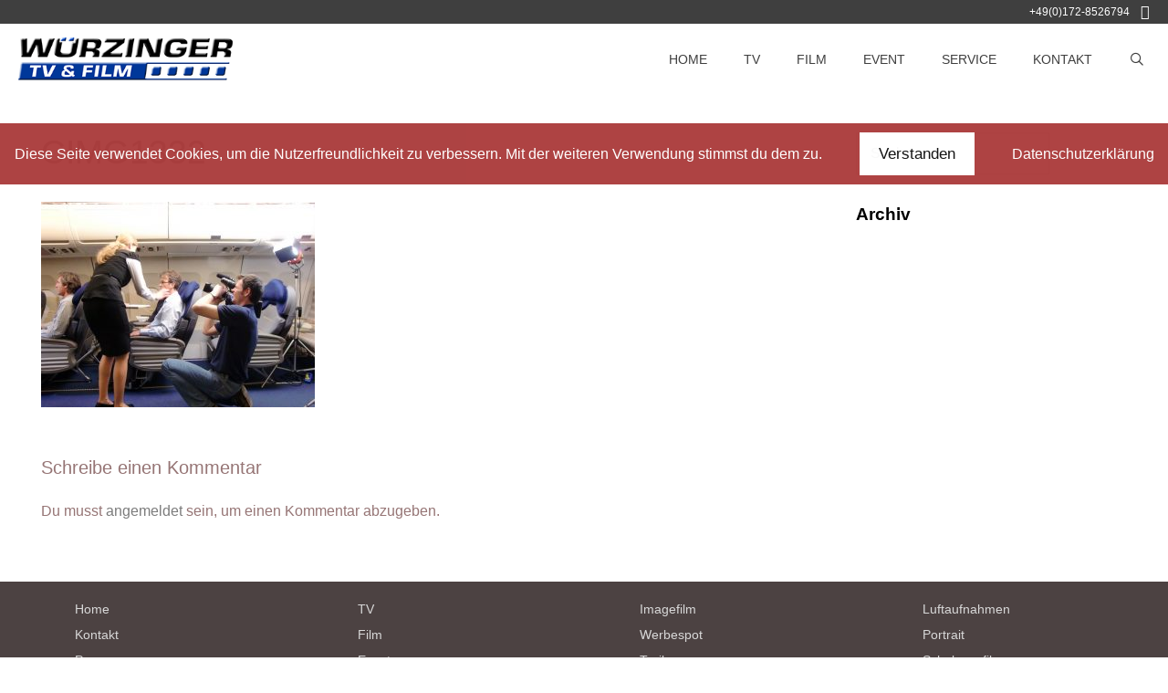

--- FILE ---
content_type: text/html; charset=UTF-8
request_url: https://www.wuerzinger-film.tv/cimg1332/
body_size: 10734
content:
<!DOCTYPE html>
<html dir="ltr" lang="de" prefix="og: https://ogp.me/ns#">
<head>
<meta charset="UTF-8">
<title>CIMG1332 | wuerzinger-film</title>
<!-- All in One SEO 4.8.0 - aioseo.com -->
<meta name="robots" content="max-image-preview:large" />
<meta name="author" content="tv90"/>
<link rel="canonical" href="https://www.wuerzinger-film.tv/cimg1332/" />
<meta name="generator" content="All in One SEO (AIOSEO) 4.8.0" />
<meta property="og:locale" content="de_DE" />
<meta property="og:site_name" content="wuerzinger-film | Film und TV Produktion &amp; Service" />
<meta property="og:type" content="article" />
<meta property="og:title" content="CIMG1332 | wuerzinger-film" />
<meta property="og:url" content="https://www.wuerzinger-film.tv/cimg1332/" />
<meta property="article:published_time" content="2019-01-02T17:23:58+00:00" />
<meta property="article:modified_time" content="2019-01-02T17:23:58+00:00" />
<meta name="twitter:card" content="summary" />
<meta name="twitter:title" content="CIMG1332 | wuerzinger-film" />
<script type="application/ld+json" class="aioseo-schema">
{"@context":"https:\/\/schema.org","@graph":[{"@type":"BreadcrumbList","@id":"https:\/\/www.wuerzinger-film.tv\/cimg1332\/#breadcrumblist","itemListElement":[{"@type":"ListItem","@id":"https:\/\/www.wuerzinger-film.tv\/#listItem","position":1,"name":"Zu Hause","item":"https:\/\/www.wuerzinger-film.tv\/","nextItem":{"@type":"ListItem","@id":"https:\/\/www.wuerzinger-film.tv\/cimg1332\/#listItem","name":"CIMG1332"}},{"@type":"ListItem","@id":"https:\/\/www.wuerzinger-film.tv\/cimg1332\/#listItem","position":2,"name":"CIMG1332","previousItem":{"@type":"ListItem","@id":"https:\/\/www.wuerzinger-film.tv\/#listItem","name":"Zu Hause"}}]},{"@type":"ItemPage","@id":"https:\/\/www.wuerzinger-film.tv\/cimg1332\/#itempage","url":"https:\/\/www.wuerzinger-film.tv\/cimg1332\/","name":"CIMG1332 | wuerzinger-film","inLanguage":"de-DE","isPartOf":{"@id":"https:\/\/www.wuerzinger-film.tv\/#website"},"breadcrumb":{"@id":"https:\/\/www.wuerzinger-film.tv\/cimg1332\/#breadcrumblist"},"author":{"@id":"https:\/\/www.wuerzinger-film.tv\/author\/tv90\/#author"},"creator":{"@id":"https:\/\/www.wuerzinger-film.tv\/author\/tv90\/#author"},"datePublished":"2019-01-02T18:23:58+01:00","dateModified":"2019-01-02T18:23:58+01:00"},{"@type":"Organization","@id":"https:\/\/www.wuerzinger-film.tv\/#organization","name":"wuerzinger-film","description":"Film und TV Produktion & Service","url":"https:\/\/www.wuerzinger-film.tv\/"},{"@type":"Person","@id":"https:\/\/www.wuerzinger-film.tv\/author\/tv90\/#author","url":"https:\/\/www.wuerzinger-film.tv\/author\/tv90\/","name":"tv90","image":{"@type":"ImageObject","@id":"https:\/\/www.wuerzinger-film.tv\/cimg1332\/#authorImage","url":"https:\/\/secure.gravatar.com\/avatar\/78d4d47217ab30fb5ad7e5c5309494fd?s=96&d=mm&r=g","width":96,"height":96,"caption":"tv90"}},{"@type":"WebSite","@id":"https:\/\/www.wuerzinger-film.tv\/#website","url":"https:\/\/www.wuerzinger-film.tv\/","name":"wuerzinger-film","description":"Film und TV Produktion & Service","inLanguage":"de-DE","publisher":{"@id":"https:\/\/www.wuerzinger-film.tv\/#organization"}}]}
</script>
<!-- All in One SEO -->
<meta name="viewport" content="width=device-width, initial-scale=1"><link rel="alternate" type="application/rss+xml" title="wuerzinger-film &raquo; Feed" href="https://www.wuerzinger-film.tv/feed/" />
<link rel="alternate" type="application/rss+xml" title="wuerzinger-film &raquo; Kommentar-Feed" href="https://www.wuerzinger-film.tv/comments/feed/" />
<link rel="alternate" type="application/rss+xml" title="wuerzinger-film &raquo; CIMG1332-Kommentar-Feed" href="https://www.wuerzinger-film.tv/feed/?attachment_id=378" />
<!-- <link rel='stylesheet' id='wp-block-library-css'  href='https://www.wuerzinger-film.tv/wp-includes/css/dist/block-library/style.min.css?ver=6.0.11' media='all' /> -->
<!-- <link rel='stylesheet' id='nk-awb-css'  href='https://www.wuerzinger-film.tv/wp-content/plugins/advanced-backgrounds/assets/awb/awb.min.css?ver=1.10.0' media='all' /> -->
<link rel="stylesheet" type="text/css" href="//www.wuerzinger-film.tv/wp-content/cache/wpfc-minified/dhdud8un/64vo2.css" media="all"/>
<style id='global-styles-inline-css'>
body{--wp--preset--color--black: #000000;--wp--preset--color--cyan-bluish-gray: #abb8c3;--wp--preset--color--white: #ffffff;--wp--preset--color--pale-pink: #f78da7;--wp--preset--color--vivid-red: #cf2e2e;--wp--preset--color--luminous-vivid-orange: #ff6900;--wp--preset--color--luminous-vivid-amber: #fcb900;--wp--preset--color--light-green-cyan: #7bdcb5;--wp--preset--color--vivid-green-cyan: #00d084;--wp--preset--color--pale-cyan-blue: #8ed1fc;--wp--preset--color--vivid-cyan-blue: #0693e3;--wp--preset--color--vivid-purple: #9b51e0;--wp--preset--color--contrast: var(--contrast);--wp--preset--color--contrast-2: var(--contrast-2);--wp--preset--color--contrast-3: var(--contrast-3);--wp--preset--color--base: var(--base);--wp--preset--color--base-2: var(--base-2);--wp--preset--color--base-3: var(--base-3);--wp--preset--color--accent: var(--accent);--wp--preset--gradient--vivid-cyan-blue-to-vivid-purple: linear-gradient(135deg,rgba(6,147,227,1) 0%,rgb(155,81,224) 100%);--wp--preset--gradient--light-green-cyan-to-vivid-green-cyan: linear-gradient(135deg,rgb(122,220,180) 0%,rgb(0,208,130) 100%);--wp--preset--gradient--luminous-vivid-amber-to-luminous-vivid-orange: linear-gradient(135deg,rgba(252,185,0,1) 0%,rgba(255,105,0,1) 100%);--wp--preset--gradient--luminous-vivid-orange-to-vivid-red: linear-gradient(135deg,rgba(255,105,0,1) 0%,rgb(207,46,46) 100%);--wp--preset--gradient--very-light-gray-to-cyan-bluish-gray: linear-gradient(135deg,rgb(238,238,238) 0%,rgb(169,184,195) 100%);--wp--preset--gradient--cool-to-warm-spectrum: linear-gradient(135deg,rgb(74,234,220) 0%,rgb(151,120,209) 20%,rgb(207,42,186) 40%,rgb(238,44,130) 60%,rgb(251,105,98) 80%,rgb(254,248,76) 100%);--wp--preset--gradient--blush-light-purple: linear-gradient(135deg,rgb(255,206,236) 0%,rgb(152,150,240) 100%);--wp--preset--gradient--blush-bordeaux: linear-gradient(135deg,rgb(254,205,165) 0%,rgb(254,45,45) 50%,rgb(107,0,62) 100%);--wp--preset--gradient--luminous-dusk: linear-gradient(135deg,rgb(255,203,112) 0%,rgb(199,81,192) 50%,rgb(65,88,208) 100%);--wp--preset--gradient--pale-ocean: linear-gradient(135deg,rgb(255,245,203) 0%,rgb(182,227,212) 50%,rgb(51,167,181) 100%);--wp--preset--gradient--electric-grass: linear-gradient(135deg,rgb(202,248,128) 0%,rgb(113,206,126) 100%);--wp--preset--gradient--midnight: linear-gradient(135deg,rgb(2,3,129) 0%,rgb(40,116,252) 100%);--wp--preset--duotone--dark-grayscale: url('#wp-duotone-dark-grayscale');--wp--preset--duotone--grayscale: url('#wp-duotone-grayscale');--wp--preset--duotone--purple-yellow: url('#wp-duotone-purple-yellow');--wp--preset--duotone--blue-red: url('#wp-duotone-blue-red');--wp--preset--duotone--midnight: url('#wp-duotone-midnight');--wp--preset--duotone--magenta-yellow: url('#wp-duotone-magenta-yellow');--wp--preset--duotone--purple-green: url('#wp-duotone-purple-green');--wp--preset--duotone--blue-orange: url('#wp-duotone-blue-orange');--wp--preset--font-size--small: 13px;--wp--preset--font-size--medium: 20px;--wp--preset--font-size--large: 36px;--wp--preset--font-size--x-large: 42px;}.has-black-color{color: var(--wp--preset--color--black) !important;}.has-cyan-bluish-gray-color{color: var(--wp--preset--color--cyan-bluish-gray) !important;}.has-white-color{color: var(--wp--preset--color--white) !important;}.has-pale-pink-color{color: var(--wp--preset--color--pale-pink) !important;}.has-vivid-red-color{color: var(--wp--preset--color--vivid-red) !important;}.has-luminous-vivid-orange-color{color: var(--wp--preset--color--luminous-vivid-orange) !important;}.has-luminous-vivid-amber-color{color: var(--wp--preset--color--luminous-vivid-amber) !important;}.has-light-green-cyan-color{color: var(--wp--preset--color--light-green-cyan) !important;}.has-vivid-green-cyan-color{color: var(--wp--preset--color--vivid-green-cyan) !important;}.has-pale-cyan-blue-color{color: var(--wp--preset--color--pale-cyan-blue) !important;}.has-vivid-cyan-blue-color{color: var(--wp--preset--color--vivid-cyan-blue) !important;}.has-vivid-purple-color{color: var(--wp--preset--color--vivid-purple) !important;}.has-black-background-color{background-color: var(--wp--preset--color--black) !important;}.has-cyan-bluish-gray-background-color{background-color: var(--wp--preset--color--cyan-bluish-gray) !important;}.has-white-background-color{background-color: var(--wp--preset--color--white) !important;}.has-pale-pink-background-color{background-color: var(--wp--preset--color--pale-pink) !important;}.has-vivid-red-background-color{background-color: var(--wp--preset--color--vivid-red) !important;}.has-luminous-vivid-orange-background-color{background-color: var(--wp--preset--color--luminous-vivid-orange) !important;}.has-luminous-vivid-amber-background-color{background-color: var(--wp--preset--color--luminous-vivid-amber) !important;}.has-light-green-cyan-background-color{background-color: var(--wp--preset--color--light-green-cyan) !important;}.has-vivid-green-cyan-background-color{background-color: var(--wp--preset--color--vivid-green-cyan) !important;}.has-pale-cyan-blue-background-color{background-color: var(--wp--preset--color--pale-cyan-blue) !important;}.has-vivid-cyan-blue-background-color{background-color: var(--wp--preset--color--vivid-cyan-blue) !important;}.has-vivid-purple-background-color{background-color: var(--wp--preset--color--vivid-purple) !important;}.has-black-border-color{border-color: var(--wp--preset--color--black) !important;}.has-cyan-bluish-gray-border-color{border-color: var(--wp--preset--color--cyan-bluish-gray) !important;}.has-white-border-color{border-color: var(--wp--preset--color--white) !important;}.has-pale-pink-border-color{border-color: var(--wp--preset--color--pale-pink) !important;}.has-vivid-red-border-color{border-color: var(--wp--preset--color--vivid-red) !important;}.has-luminous-vivid-orange-border-color{border-color: var(--wp--preset--color--luminous-vivid-orange) !important;}.has-luminous-vivid-amber-border-color{border-color: var(--wp--preset--color--luminous-vivid-amber) !important;}.has-light-green-cyan-border-color{border-color: var(--wp--preset--color--light-green-cyan) !important;}.has-vivid-green-cyan-border-color{border-color: var(--wp--preset--color--vivid-green-cyan) !important;}.has-pale-cyan-blue-border-color{border-color: var(--wp--preset--color--pale-cyan-blue) !important;}.has-vivid-cyan-blue-border-color{border-color: var(--wp--preset--color--vivid-cyan-blue) !important;}.has-vivid-purple-border-color{border-color: var(--wp--preset--color--vivid-purple) !important;}.has-vivid-cyan-blue-to-vivid-purple-gradient-background{background: var(--wp--preset--gradient--vivid-cyan-blue-to-vivid-purple) !important;}.has-light-green-cyan-to-vivid-green-cyan-gradient-background{background: var(--wp--preset--gradient--light-green-cyan-to-vivid-green-cyan) !important;}.has-luminous-vivid-amber-to-luminous-vivid-orange-gradient-background{background: var(--wp--preset--gradient--luminous-vivid-amber-to-luminous-vivid-orange) !important;}.has-luminous-vivid-orange-to-vivid-red-gradient-background{background: var(--wp--preset--gradient--luminous-vivid-orange-to-vivid-red) !important;}.has-very-light-gray-to-cyan-bluish-gray-gradient-background{background: var(--wp--preset--gradient--very-light-gray-to-cyan-bluish-gray) !important;}.has-cool-to-warm-spectrum-gradient-background{background: var(--wp--preset--gradient--cool-to-warm-spectrum) !important;}.has-blush-light-purple-gradient-background{background: var(--wp--preset--gradient--blush-light-purple) !important;}.has-blush-bordeaux-gradient-background{background: var(--wp--preset--gradient--blush-bordeaux) !important;}.has-luminous-dusk-gradient-background{background: var(--wp--preset--gradient--luminous-dusk) !important;}.has-pale-ocean-gradient-background{background: var(--wp--preset--gradient--pale-ocean) !important;}.has-electric-grass-gradient-background{background: var(--wp--preset--gradient--electric-grass) !important;}.has-midnight-gradient-background{background: var(--wp--preset--gradient--midnight) !important;}.has-small-font-size{font-size: var(--wp--preset--font-size--small) !important;}.has-medium-font-size{font-size: var(--wp--preset--font-size--medium) !important;}.has-large-font-size{font-size: var(--wp--preset--font-size--large) !important;}.has-x-large-font-size{font-size: var(--wp--preset--font-size--x-large) !important;}
</style>
<!-- <link rel='stylesheet' id='fhw_dsgvo_cookie_register_frontend_style-css'  href='https://www.wuerzinger-film.tv/wp-content/plugins/dsgvo-tools-cookie-hinweis-datenschutz/styles/frontend.css?ver=1765905993' media='all' /> -->
<!-- <link rel='stylesheet' id='sow-button-base-css'  href='https://www.wuerzinger-film.tv/wp-content/plugins/so-widgets-bundle/widgets/button/css/style.css?ver=1.66.0' media='all' /> -->
<!-- <link rel='stylesheet' id='sow-button-flat-9f3d62599375-css'  href='https://www.wuerzinger-film.tv/wp-content/uploads/siteorigin-widgets/sow-button-flat-9f3d62599375.css?ver=6.0.11' media='all' /> -->
<!-- <link rel='stylesheet' id='jquery-background-video-css'  href='https://www.wuerzinger-film.tv/wp-content/plugins/video-backgrounds-for-siteorigin-page-builder/assets/jquery.background-video.css?ver=6.0.11' media='all' /> -->
<!-- <link rel='stylesheet' id='so_video_background-css'  href='https://www.wuerzinger-film.tv/wp-content/plugins/video-backgrounds-for-siteorigin-page-builder/assets/so_video_background.css?ver=6.0.11' media='all' /> -->
<!-- <link rel='stylesheet' id='generatepress-style-css'  href='https://www.wuerzinger-film.tv/wp-content/themes/generatepress/style.css?ver=6.0.11' media='all' /> -->
<!-- <link rel='stylesheet' id='bootstrap-css'  href='https://www.wuerzinger-film.tv/wp-content/themes/teleseal/bootstrap.min.css?ver=6.0.11' media='all' /> -->
<!-- <link rel='stylesheet' id='teleseal-style-css'  href='https://www.wuerzinger-film.tv/wp-content/themes/teleseal/style.css?ver=1.0.0' media='all' /> -->
<!-- <link rel='stylesheet' id='generate-style-grid-css'  href='https://www.wuerzinger-film.tv/wp-content/themes/generatepress/assets/css/unsemantic-grid.min.css?ver=3.3.0' media='all' /> -->
<!-- <link rel='stylesheet' id='generate-style-css'  href='https://www.wuerzinger-film.tv/wp-content/themes/generatepress/assets/css/style.min.css?ver=3.3.0' media='all' /> -->
<link rel="stylesheet" type="text/css" href="//www.wuerzinger-film.tv/wp-content/cache/wpfc-minified/egk41ep1/aeqj0.css" media="all"/>
<style id='generate-style-inline-css'>
body{background-color:#ffffff;color:#3f3f3f;}a{color:#d8d8d8;}a:hover, a:focus, a:active{color:#000000;}body .grid-container{max-width:1270px;}.wp-block-group__inner-container{max-width:1270px;margin-left:auto;margin-right:auto;}.generate-back-to-top{font-size:20px;border-radius:3px;position:fixed;bottom:30px;right:30px;line-height:40px;width:40px;text-align:center;z-index:10;transition:opacity 300ms ease-in-out;opacity:0.1;transform:translateY(1000px);}.generate-back-to-top__show{opacity:1;transform:translateY(0);}.navigation-search{position:absolute;left:-99999px;pointer-events:none;visibility:hidden;z-index:20;width:100%;top:0;transition:opacity 100ms ease-in-out;opacity:0;}.navigation-search.nav-search-active{left:0;right:0;pointer-events:auto;visibility:visible;opacity:1;}.navigation-search input[type="search"]{outline:0;border:0;vertical-align:bottom;line-height:1;opacity:0.9;width:100%;z-index:20;border-radius:0;-webkit-appearance:none;height:60px;}.navigation-search input::-ms-clear{display:none;width:0;height:0;}.navigation-search input::-ms-reveal{display:none;width:0;height:0;}.navigation-search input::-webkit-search-decoration, .navigation-search input::-webkit-search-cancel-button, .navigation-search input::-webkit-search-results-button, .navigation-search input::-webkit-search-results-decoration{display:none;}.main-navigation li.search-item{z-index:21;}li.search-item.active{transition:opacity 100ms ease-in-out;}.nav-left-sidebar .main-navigation li.search-item.active,.nav-right-sidebar .main-navigation li.search-item.active{width:auto;display:inline-block;float:right;}.gen-sidebar-nav .navigation-search{top:auto;bottom:0;}:root{--contrast:#222222;--contrast-2:#575760;--contrast-3:#b2b2be;--base:#f0f0f0;--base-2:#f7f8f9;--base-3:#ffffff;--accent:#1e73be;}:root .has-contrast-color{color:var(--contrast);}:root .has-contrast-background-color{background-color:var(--contrast);}:root .has-contrast-2-color{color:var(--contrast-2);}:root .has-contrast-2-background-color{background-color:var(--contrast-2);}:root .has-contrast-3-color{color:var(--contrast-3);}:root .has-contrast-3-background-color{background-color:var(--contrast-3);}:root .has-base-color{color:var(--base);}:root .has-base-background-color{background-color:var(--base);}:root .has-base-2-color{color:var(--base-2);}:root .has-base-2-background-color{background-color:var(--base-2);}:root .has-base-3-color{color:var(--base-3);}:root .has-base-3-background-color{background-color:var(--base-3);}:root .has-accent-color{color:var(--accent);}:root .has-accent-background-color{background-color:var(--accent);}body, button, input, select, textarea{font-family:Helvetica;font-weight:300;font-size:16px;}body{line-height:1.7;}.entry-content > [class*="wp-block-"]:not(:last-child):not(.wp-block-heading){margin-bottom:1.5em;}.top-bar{font-weight:300;font-size:12px;}.main-title{font-size:72px;}.site-description{font-size:21px;}.main-navigation a, .menu-toggle{text-transform:uppercase;font-size:14px;}.main-navigation .main-nav ul ul li a{font-size:13px;}.widget-title{font-family:Helvetica;font-weight:600;font-size:19px;margin-bottom:40px;}.sidebar .widget, .footer-widgets .widget{font-size:14px;}button:not(.menu-toggle),html input[type="button"],input[type="reset"],input[type="submit"],.button,.wp-block-button .wp-block-button__link{font-size:17px;}h1{font-weight:300;font-size:37px;}h2{font-weight:300;font-size:30px;}h3{font-size:20px;}h4{font-size:inherit;}h5{font-size:inherit;}.site-info{font-size:16px;}@media (max-width:768px){.main-title{font-size:30px;}h1{font-size:30px;}h2{font-size:25px;}}.top-bar{background-color:#3f3f3f;color:#ffffff;}.top-bar a{color:#ffffff;}.top-bar a:hover{color:#303030;}.site-header{background-color:#ffffff;color:#3a3a3a;}.site-header a{color:#3a3a3a;}.main-title a,.main-title a:hover{color:#222222;}.site-description{color:#757575;}.mobile-menu-control-wrapper .menu-toggle,.mobile-menu-control-wrapper .menu-toggle:hover,.mobile-menu-control-wrapper .menu-toggle:focus,.has-inline-mobile-toggle #site-navigation.toggled{background-color:rgba(0, 0, 0, 0.02);}.main-navigation,.main-navigation ul ul{background-color:#ffffff;}.main-navigation .main-nav ul li a, .main-navigation .menu-toggle, .main-navigation .menu-bar-items{color:#3f3f3f;}.main-navigation .main-nav ul li:not([class*="current-menu-"]):hover > a, .main-navigation .main-nav ul li:not([class*="current-menu-"]):focus > a, .main-navigation .main-nav ul li.sfHover:not([class*="current-menu-"]) > a, .main-navigation .menu-bar-item:hover > a, .main-navigation .menu-bar-item.sfHover > a{color:#ffffff;background-color:#3f3f3f;}button.menu-toggle:hover,button.menu-toggle:focus,.main-navigation .mobile-bar-items a,.main-navigation .mobile-bar-items a:hover,.main-navigation .mobile-bar-items a:focus{color:#3f3f3f;}.main-navigation .main-nav ul li[class*="current-menu-"] > a{color:#ffffff;background-color:#3f3f3f;}.navigation-search input[type="search"],.navigation-search input[type="search"]:active, .navigation-search input[type="search"]:focus, .main-navigation .main-nav ul li.search-item.active > a, .main-navigation .menu-bar-items .search-item.active > a{color:#ffffff;background-color:#3f3f3f;}.main-navigation ul ul{background-color:#3f3f3f;}.main-navigation .main-nav ul ul li a{color:#ffffff;}.main-navigation .main-nav ul ul li:not([class*="current-menu-"]):hover > a,.main-navigation .main-nav ul ul li:not([class*="current-menu-"]):focus > a, .main-navigation .main-nav ul ul li.sfHover:not([class*="current-menu-"]) > a{color:#ffffff;background-color:#4f4f4f;}.main-navigation .main-nav ul ul li[class*="current-menu-"] > a{color:#ffffff;background-color:#4f4f4f;}.separate-containers .inside-article, .separate-containers .comments-area, .separate-containers .page-header, .one-container .container, .separate-containers .paging-navigation, .inside-page-header{color:#967575;background-color:#ffffff;}.inside-article a,.paging-navigation a,.comments-area a,.page-header a{color:#7c7c7c;}.entry-header h1,.page-header h1{color:#7a7a7a;}.entry-meta{color:#595959;}.entry-meta a{color:#595959;}.entry-meta a:hover{color:#8e8e8e;}.sidebar .widget{background-color:#ffffff;}.sidebar .widget .widget-title{color:#000000;}.footer-widgets{color:#8c8c8c;background-color:rgba(61,50,50,0.92);}.footer-widgets .widget-title{color:#020202;}.site-info{color:#ffffff;background-color:#222222;}.site-info a{color:#ffffff;}.site-info a:hover{color:#606060;}.footer-bar .widget_nav_menu .current-menu-item a{color:#606060;}input[type="text"],input[type="email"],input[type="url"],input[type="password"],input[type="search"],input[type="tel"],input[type="number"],textarea,select{color:#666666;background-color:#fafafa;border-color:#cccccc;}input[type="text"]:focus,input[type="email"]:focus,input[type="url"]:focus,input[type="password"]:focus,input[type="search"]:focus,input[type="tel"]:focus,input[type="number"]:focus,textarea:focus,select:focus{color:#666666;background-color:#ffffff;border-color:#bfbfbf;}button,html input[type="button"],input[type="reset"],input[type="submit"],a.button,a.wp-block-button__link:not(.has-background){color:#ffffff;background-color:#666666;}button:hover,html input[type="button"]:hover,input[type="reset"]:hover,input[type="submit"]:hover,a.button:hover,button:focus,html input[type="button"]:focus,input[type="reset"]:focus,input[type="submit"]:focus,a.button:focus,a.wp-block-button__link:not(.has-background):active,a.wp-block-button__link:not(.has-background):focus,a.wp-block-button__link:not(.has-background):hover{color:#ffffff;background-color:#383838;}a.generate-back-to-top{background-color:rgba( 0,0,0,0.4 );color:#ffffff;}a.generate-back-to-top:hover,a.generate-back-to-top:focus{background-color:rgba( 0,0,0,0.6 );color:#ffffff;}:root{--gp-search-modal-bg-color:var(--base-3);--gp-search-modal-text-color:var(--contrast);--gp-search-modal-overlay-bg-color:rgba(0,0,0,0.2);}@media (max-width:768px){.main-navigation .menu-bar-item:hover > a, .main-navigation .menu-bar-item.sfHover > a{background:none;color:#3f3f3f;}}.inside-top-bar{padding:0px 20px 0px 0px;}.inside-header{padding:0px;}.site-main .wp-block-group__inner-container{padding:40px;}.entry-content .alignwide, body:not(.no-sidebar) .entry-content .alignfull{margin-left:-40px;width:calc(100% + 80px);max-width:calc(100% + 80px);}.separate-containers .widget, .separate-containers .site-main > *, .separate-containers .page-header, .widget-area .main-navigation{margin-bottom:5px;}.separate-containers .site-main{margin:5px;}.both-right.separate-containers .inside-left-sidebar{margin-right:2px;}.both-right.separate-containers .inside-right-sidebar{margin-left:2px;}.both-left.separate-containers .inside-left-sidebar{margin-right:2px;}.both-left.separate-containers .inside-right-sidebar{margin-left:2px;}.separate-containers .page-header-image, .separate-containers .page-header-contained, .separate-containers .page-header-image-single, .separate-containers .page-header-content-single{margin-top:5px;}.separate-containers .inside-right-sidebar, .separate-containers .inside-left-sidebar{margin-top:5px;margin-bottom:5px;}.main-navigation .main-nav ul li a,.menu-toggle,.main-navigation .mobile-bar-items a{line-height:79px;}.main-navigation .main-nav ul ul li a{padding:30px 20px 30px 20px;}.navigation-search input[type="search"]{height:79px;}.rtl .menu-item-has-children .dropdown-menu-toggle{padding-left:20px;}.menu-item-has-children ul .dropdown-menu-toggle{padding-top:30px;padding-bottom:30px;margin-top:-30px;}.rtl .main-navigation .main-nav ul li.menu-item-has-children > a{padding-right:20px;}.footer-widgets{padding:19px 0px 19px 82px;}.site-info{padding:20px;}@media (max-width:768px){.separate-containers .inside-article, .separate-containers .comments-area, .separate-containers .page-header, .separate-containers .paging-navigation, .one-container .site-content, .inside-page-header{padding:30px;}.site-main .wp-block-group__inner-container{padding:30px;}.site-info{padding-right:10px;padding-left:10px;}.entry-content .alignwide, body:not(.no-sidebar) .entry-content .alignfull{margin-left:-30px;width:calc(100% + 60px);max-width:calc(100% + 60px);}}.one-container .sidebar .widget{padding:0px;}@media (max-width:768px){.main-navigation .main-nav ul li a,.menu-toggle,.main-navigation .mobile-bar-items a{padding-left:24px;padding-right:24px;}.menu-item-has-children .dropdown-menu-toggle{padding-right:24px;}.main-navigation .main-nav ul ul li a{padding-left:24px;padding-right:24px;}.main-navigation .main-nav ul li a,.menu-toggle,.main-navigation .mobile-bar-items a{line-height:64px;}.main-navigation .site-logo.navigation-logo img, .mobile-header-navigation .site-logo.mobile-header-logo img{height:64px;}}.main-navigation.slideout-navigation .main-nav > ul > li > a{line-height:37px;}.navigation-search, .navigation-search input{height:100%;}/* End cached CSS */@media (max-width:768px){.main-navigation .menu-toggle,.main-navigation .mobile-bar-items,.sidebar-nav-mobile:not(#sticky-placeholder){display:block;}.main-navigation ul,.gen-sidebar-nav{display:none;}[class*="nav-float-"] .site-header .inside-header > *{float:none;clear:both;}}
.main-navigation .slideout-toggle a:before,.slide-opened .slideout-overlay .slideout-exit:before{font-family:GeneratePress;}.slideout-navigation .dropdown-menu-toggle:before{content:"\f107" !important;}.slideout-navigation .sfHover > a .dropdown-menu-toggle:before{content:"\f106" !important;}
body{background-repeat:no-repeat;background-size:contain;}.separate-containers .inside-article,.separate-containers .comments-area,.separate-containers .page-header,.one-container .container,.separate-containers .paging-navigation,.separate-containers .inside-page-header{background-repeat:repeat-x;background-size:contain;background-attachment:local;}
.main-navigation .navigation-logo img {height:79px;}@media (max-width: 1280px) {.main-navigation .navigation-logo.site-logo {margin-left:0;}body.sticky-menu-logo.nav-float-left .main-navigation .site-logo.navigation-logo {margin-right:0;}}.mobile-header-navigation .mobile-header-logo img {height:79px;}.main-navigation .main-nav ul li a,.menu-toggle,.main-navigation .mobile-bar-items a{transition: line-height 300ms ease}
.slideout-navigation.main-navigation .main-nav ul li a{font-weight:700;text-transform:none;font-size:10px;}.slideout-navigation.main-navigation .main-nav ul ul li a{font-size:9px;}@media (max-width:768px){.slideout-navigation.main-navigation .main-nav ul li a{font-size:20px;}.slideout-navigation.main-navigation .main-nav ul ul li a{font-size:19px;}}
</style>
<!-- <link rel='stylesheet' id='generate-mobile-style-css'  href='https://www.wuerzinger-film.tv/wp-content/themes/generatepress/assets/css/mobile.min.css?ver=3.3.0' media='all' /> -->
<!-- <link rel='stylesheet' id='generate-font-icons-css'  href='https://www.wuerzinger-film.tv/wp-content/themes/generatepress/assets/css/components/font-icons.min.css?ver=3.3.0' media='all' /> -->
<!-- <link rel='stylesheet' id='generate-child-css'  href='https://www.wuerzinger-film.tv/wp-content/themes/teleseal/style.css?ver=1545988446' media='all' /> -->
<!-- <link rel='stylesheet' id='generate-blog-css'  href='https://www.wuerzinger-film.tv/wp-content/plugins/gp-premium/blog/functions/css/style-min.css?ver=1.6' media='all' /> -->
<!-- <link rel='stylesheet' id='generate-secondary-nav-css'  href='https://www.wuerzinger-film.tv/wp-content/plugins/gp-premium/secondary-nav/functions/css/style.min.css?ver=1.6' media='all' /> -->
<link rel="stylesheet" type="text/css" href="//www.wuerzinger-film.tv/wp-content/cache/wpfc-minified/21mtfjio/64vo2.css" media="all"/>
<style id='generate-secondary-nav-inline-css'>
.secondary-navigation{background-color:#333333;}.secondary-navigation .main-nav ul li a,.secondary-navigation .menu-toggle{color:#ffffff;}button.secondary-menu-toggle:hover,button.secondary-menu-toggle:focus{color:#ffffff;}.widget-area .secondary-navigation{margin-bottom:5px;}.secondary-navigation ul ul{background-color:#303030;top:auto;}.secondary-navigation .main-nav ul ul li a{color:#ffffff;}.secondary-navigation .main-nav ul li:hover > a,.secondary-navigation .main-nav ul li:focus > a,.secondary-navigation .main-nav ul li.sfHover > a{color:#ffffff;background-color:#303030;}.secondary-navigation .main-nav ul ul li:hover > a,.secondary-navigation .main-nav ul ul li:focus > a,.secondary-navigation .main-nav ul ul li.sfHover > a{color:#ffffff;background-color:#474747;}.secondary-navigation .main-nav ul li[class*="current-menu-"] > a, .secondary-navigation .main-nav ul li[class*="current-menu-"] > a:hover,.secondary-navigation .main-nav ul li[class*="current-menu-"].sfHover > a{color:#222222;background-color:#ffffff;}.secondary-navigation .main-nav ul ul li[class*="current-menu-"] > a,.secondary-navigation .main-nav ul ul li[class*="current-menu-"] > a:hover,.secondary-navigation .main-nav ul ul li[class*="current-menu-"].sfHover > a{color:#ffffff;background-color:#474747;}
</style>
<!-- <link rel='stylesheet' id='generate-secondary-nav-mobile-css'  href='https://www.wuerzinger-film.tv/wp-content/plugins/gp-premium/secondary-nav/functions/css/mobile.min.css?ver=1.6' media='all' /> -->
<!-- <link rel='stylesheet' id='generate-sticky-css'  href='https://www.wuerzinger-film.tv/wp-content/plugins/gp-premium/menu-plus/functions/css/sticky.min.css?ver=1.6' media='all' /> -->
<!-- <link rel='stylesheet' id='generate-offside-css'  href='https://www.wuerzinger-film.tv/wp-content/plugins/gp-premium/menu-plus/functions/css/offside.min.css?ver=1.6' media='all' /> -->
<!-- <link rel='stylesheet' id='generate-menu-logo-css'  href='https://www.wuerzinger-film.tv/wp-content/plugins/gp-premium/menu-plus/functions/css/menu-logo.min.css?ver=1.6' media='all' /> -->
<!-- <link rel='stylesheet' id='elementor-frontend-legacy-css'  href='https://www.wuerzinger-film.tv/wp-content/plugins/elementor/assets/css/frontend-legacy.min.css?ver=3.11.2' media='all' /> -->
<!-- <link rel='stylesheet' id='elementor-frontend-css'  href='https://www.wuerzinger-film.tv/wp-content/plugins/elementor/assets/css/frontend.min.css?ver=3.11.2' media='all' /> -->
<!-- <link rel='stylesheet' id='eael-general-css'  href='https://www.wuerzinger-film.tv/wp-content/plugins/essential-addons-for-elementor-lite/assets/front-end/css/view/general.min.css?ver=6.1.4' media='all' /> -->
<!--n2css--><!--n2js--><script src='//www.wuerzinger-film.tv/wp-content/cache/wpfc-minified/fqx25cx9/64vo2.js' type="text/javascript"></script>
<!-- <script src='https://www.wuerzinger-film.tv/wp-includes/js/jquery/jquery.min.js?ver=3.6.0' id='jquery-core-js'></script> -->
<!-- <script src='https://www.wuerzinger-film.tv/wp-includes/js/jquery/jquery-migrate.min.js?ver=3.3.2' id='jquery-migrate-js'></script> -->
<!-- <script src='https://www.wuerzinger-film.tv/wp-content/plugins/dsgvo-tools-cookie-hinweis-datenschutz/js/js.js?ver=1765905993' id='fhw_dsgvo_cookie_js-js'></script> -->
<link rel="https://api.w.org/" href="https://www.wuerzinger-film.tv/wp-json/" /><link rel="alternate" type="application/json" href="https://www.wuerzinger-film.tv/wp-json/wp/v2/media/378" /><link rel="EditURI" type="application/rsd+xml" title="RSD" href="https://www.wuerzinger-film.tv/xmlrpc.php?rsd" />
<link rel="wlwmanifest" type="application/wlwmanifest+xml" href="https://www.wuerzinger-film.tv/wp-includes/wlwmanifest.xml" /> 
<meta name="generator" content="WordPress 6.0.11" />
<link rel='shortlink' href='https://www.wuerzinger-film.tv/?p=378' />
<link rel="alternate" type="application/json+oembed" href="https://www.wuerzinger-film.tv/wp-json/oembed/1.0/embed?url=https%3A%2F%2Fwww.wuerzinger-film.tv%2Fcimg1332%2F" />
<link rel="alternate" type="text/xml+oembed" href="https://www.wuerzinger-film.tv/wp-json/oembed/1.0/embed?url=https%3A%2F%2Fwww.wuerzinger-film.tv%2Fcimg1332%2F&#038;format=xml" />
<!-- Enter your scripts here --><meta name="generator" content="Elementor 3.11.2; settings: css_print_method-external, google_font-enabled, font_display-auto">
<link rel="icon" href="https://www.wuerzinger-film.tv/wp-content/uploads/2017/03/cropped-Logo-transparent-ohne-Relief-32x32.png" sizes="32x32" />
<link rel="icon" href="https://www.wuerzinger-film.tv/wp-content/uploads/2017/03/cropped-Logo-transparent-ohne-Relief-192x192.png" sizes="192x192" />
<link rel="apple-touch-icon" href="https://www.wuerzinger-film.tv/wp-content/uploads/2017/03/cropped-Logo-transparent-ohne-Relief-180x180.png" />
<meta name="msapplication-TileImage" content="https://www.wuerzinger-film.tv/wp-content/uploads/2017/03/cropped-Logo-transparent-ohne-Relief-270x270.png" />
</head>
<body data-rsssl=1 class="attachment attachment-template-default single single-attachment postid-378 attachmentid-378 attachment-jpeg wp-embed-responsive post-image-above-header post-image-aligned-center secondary-nav-below-header secondary-nav-aligned-right slideout-enabled slideout-mobile sticky-menu-fade sticky-enabled menu-logo menu-logo-enabled both-sticky-menu right-sidebar nav-below-header one-container fluid-header active-footer-widgets-4 nav-search-enabled nav-aligned-right header-aligned-center dropdown-hover elementor-default elementor-kit-1913" itemtype="https://schema.org/Blog" itemscope>
<svg xmlns="http://www.w3.org/2000/svg" viewBox="0 0 0 0" width="0" height="0" focusable="false" role="none" style="visibility: hidden; position: absolute; left: -9999px; overflow: hidden;" ><defs><filter id="wp-duotone-dark-grayscale"><feColorMatrix color-interpolation-filters="sRGB" type="matrix" values=" .299 .587 .114 0 0 .299 .587 .114 0 0 .299 .587 .114 0 0 .299 .587 .114 0 0 " /><feComponentTransfer color-interpolation-filters="sRGB" ><feFuncR type="table" tableValues="0 0.49803921568627" /><feFuncG type="table" tableValues="0 0.49803921568627" /><feFuncB type="table" tableValues="0 0.49803921568627" /><feFuncA type="table" tableValues="1 1" /></feComponentTransfer><feComposite in2="SourceGraphic" operator="in" /></filter></defs></svg><svg xmlns="http://www.w3.org/2000/svg" viewBox="0 0 0 0" width="0" height="0" focusable="false" role="none" style="visibility: hidden; position: absolute; left: -9999px; overflow: hidden;" ><defs><filter id="wp-duotone-grayscale"><feColorMatrix color-interpolation-filters="sRGB" type="matrix" values=" .299 .587 .114 0 0 .299 .587 .114 0 0 .299 .587 .114 0 0 .299 .587 .114 0 0 " /><feComponentTransfer color-interpolation-filters="sRGB" ><feFuncR type="table" tableValues="0 1" /><feFuncG type="table" tableValues="0 1" /><feFuncB type="table" tableValues="0 1" /><feFuncA type="table" tableValues="1 1" /></feComponentTransfer><feComposite in2="SourceGraphic" operator="in" /></filter></defs></svg><svg xmlns="http://www.w3.org/2000/svg" viewBox="0 0 0 0" width="0" height="0" focusable="false" role="none" style="visibility: hidden; position: absolute; left: -9999px; overflow: hidden;" ><defs><filter id="wp-duotone-purple-yellow"><feColorMatrix color-interpolation-filters="sRGB" type="matrix" values=" .299 .587 .114 0 0 .299 .587 .114 0 0 .299 .587 .114 0 0 .299 .587 .114 0 0 " /><feComponentTransfer color-interpolation-filters="sRGB" ><feFuncR type="table" tableValues="0.54901960784314 0.98823529411765" /><feFuncG type="table" tableValues="0 1" /><feFuncB type="table" tableValues="0.71764705882353 0.25490196078431" /><feFuncA type="table" tableValues="1 1" /></feComponentTransfer><feComposite in2="SourceGraphic" operator="in" /></filter></defs></svg><svg xmlns="http://www.w3.org/2000/svg" viewBox="0 0 0 0" width="0" height="0" focusable="false" role="none" style="visibility: hidden; position: absolute; left: -9999px; overflow: hidden;" ><defs><filter id="wp-duotone-blue-red"><feColorMatrix color-interpolation-filters="sRGB" type="matrix" values=" .299 .587 .114 0 0 .299 .587 .114 0 0 .299 .587 .114 0 0 .299 .587 .114 0 0 " /><feComponentTransfer color-interpolation-filters="sRGB" ><feFuncR type="table" tableValues="0 1" /><feFuncG type="table" tableValues="0 0.27843137254902" /><feFuncB type="table" tableValues="0.5921568627451 0.27843137254902" /><feFuncA type="table" tableValues="1 1" /></feComponentTransfer><feComposite in2="SourceGraphic" operator="in" /></filter></defs></svg><svg xmlns="http://www.w3.org/2000/svg" viewBox="0 0 0 0" width="0" height="0" focusable="false" role="none" style="visibility: hidden; position: absolute; left: -9999px; overflow: hidden;" ><defs><filter id="wp-duotone-midnight"><feColorMatrix color-interpolation-filters="sRGB" type="matrix" values=" .299 .587 .114 0 0 .299 .587 .114 0 0 .299 .587 .114 0 0 .299 .587 .114 0 0 " /><feComponentTransfer color-interpolation-filters="sRGB" ><feFuncR type="table" tableValues="0 0" /><feFuncG type="table" tableValues="0 0.64705882352941" /><feFuncB type="table" tableValues="0 1" /><feFuncA type="table" tableValues="1 1" /></feComponentTransfer><feComposite in2="SourceGraphic" operator="in" /></filter></defs></svg><svg xmlns="http://www.w3.org/2000/svg" viewBox="0 0 0 0" width="0" height="0" focusable="false" role="none" style="visibility: hidden; position: absolute; left: -9999px; overflow: hidden;" ><defs><filter id="wp-duotone-magenta-yellow"><feColorMatrix color-interpolation-filters="sRGB" type="matrix" values=" .299 .587 .114 0 0 .299 .587 .114 0 0 .299 .587 .114 0 0 .299 .587 .114 0 0 " /><feComponentTransfer color-interpolation-filters="sRGB" ><feFuncR type="table" tableValues="0.78039215686275 1" /><feFuncG type="table" tableValues="0 0.94901960784314" /><feFuncB type="table" tableValues="0.35294117647059 0.47058823529412" /><feFuncA type="table" tableValues="1 1" /></feComponentTransfer><feComposite in2="SourceGraphic" operator="in" /></filter></defs></svg><svg xmlns="http://www.w3.org/2000/svg" viewBox="0 0 0 0" width="0" height="0" focusable="false" role="none" style="visibility: hidden; position: absolute; left: -9999px; overflow: hidden;" ><defs><filter id="wp-duotone-purple-green"><feColorMatrix color-interpolation-filters="sRGB" type="matrix" values=" .299 .587 .114 0 0 .299 .587 .114 0 0 .299 .587 .114 0 0 .299 .587 .114 0 0 " /><feComponentTransfer color-interpolation-filters="sRGB" ><feFuncR type="table" tableValues="0.65098039215686 0.40392156862745" /><feFuncG type="table" tableValues="0 1" /><feFuncB type="table" tableValues="0.44705882352941 0.4" /><feFuncA type="table" tableValues="1 1" /></feComponentTransfer><feComposite in2="SourceGraphic" operator="in" /></filter></defs></svg><svg xmlns="http://www.w3.org/2000/svg" viewBox="0 0 0 0" width="0" height="0" focusable="false" role="none" style="visibility: hidden; position: absolute; left: -9999px; overflow: hidden;" ><defs><filter id="wp-duotone-blue-orange"><feColorMatrix color-interpolation-filters="sRGB" type="matrix" values=" .299 .587 .114 0 0 .299 .587 .114 0 0 .299 .587 .114 0 0 .299 .587 .114 0 0 " /><feComponentTransfer color-interpolation-filters="sRGB" ><feFuncR type="table" tableValues="0.098039215686275 1" /><feFuncG type="table" tableValues="0 0.66274509803922" /><feFuncB type="table" tableValues="0.84705882352941 0.41960784313725" /><feFuncA type="table" tableValues="1 1" /></feComponentTransfer><feComposite in2="SourceGraphic" operator="in" /></filter></defs></svg><a class="screen-reader-text skip-link" href="#content" title="Zum Inhalt springen">Zum Inhalt springen</a>		<div class="top-bar top-bar-align-right">
<div class="inside-top-bar grid-container grid-parent">
<aside id="sow-button-6" class="widget inner-padding widget_sow-button"><div
class="so-widget-sow-button so-widget-sow-button-flat-4f1a9178a599"
><div class="ow-button-base ow-button-align-justify" style="display: block;">
<a
href="https://www.facebook.com/wuerzingerfilm"
class="sowb-button ow-icon-placement-right" target="_blank" rel="noopener noreferrer" 	>
<span>
<span class="sow-icon-fontawesome sow-fas" data-sow-icon="&#xf39e;"
style="color: #ffffff" 
aria-hidden="true"></span>
+49(0)172-8526794		</span>
</a>
</div>
</div></aside>			</div>
</div>
<header class="site-header" id="masthead" aria-label="Site"  itemtype="https://schema.org/WPHeader" itemscope>
<div class="inside-header grid-container grid-parent">
</div>
</header>
<nav class="main-navigation sub-menu-right" id="site-navigation" aria-label="Primary"  itemtype="https://schema.org/SiteNavigationElement" itemscope>
<div class="inside-navigation grid-container grid-parent">
<div class="site-logo sticky-logo navigation-logo">
<a href="https://www.wuerzinger-film.tv/" title="wuerzinger-film" rel="home">
<img class="header-image" src="https://www.wuerzinger-film.tv/wp-content/uploads/2018/12/Logo-transparent-klein-1.png" alt="wuerzinger-film" />
</a>
</div><form method="get" class="search-form navigation-search" action="https://www.wuerzinger-film.tv/">
<input type="search" class="search-field" value="" name="s" title="Suchen" />
</form>		<div class="mobile-bar-items">
<span class="search-item">
<a aria-label="Suchleiste öffnen" href="#">
</a>
</span>
</div>
<button class="menu-toggle" aria-controls="primary-menu" aria-expanded="false">
<span class="mobile-menu">Menü</span>				</button>
<div id="primary-menu" class="main-nav"><ul id="menu-hauptmenue" class=" menu sf-menu"><li id="menu-item-45" class="menu-item menu-item-type-custom menu-item-object-custom menu-item-home menu-item-45"><a href="https://www.wuerzinger-film.tv">HOME</a></li>
<li id="menu-item-121" class="menu-item menu-item-type-post_type menu-item-object-page menu-item-121"><a href="https://www.wuerzinger-film.tv/tv/">TV</a></li>
<li id="menu-item-78" class="menu-item menu-item-type-post_type menu-item-object-page menu-item-78"><a href="https://www.wuerzinger-film.tv/film/">FILM</a></li>
<li id="menu-item-1333" class="menu-item menu-item-type-post_type menu-item-object-page menu-item-1333"><a href="https://www.wuerzinger-film.tv/event/">EVENT</a></li>
<li id="menu-item-79" class="menu-item menu-item-type-post_type menu-item-object-page menu-item-79"><a href="https://www.wuerzinger-film.tv/service/">SERVICE</a></li>
<li id="menu-item-81" class="menu-item menu-item-type-post_type menu-item-object-page menu-item-81"><a href="https://www.wuerzinger-film.tv/kontakt/">KONTAKT</a></li>
<li class="search-item menu-item-align-right"><a aria-label="Suchleiste öffnen" href="#"></a></li></ul></div>			</div>
</nav>
<div class="site grid-container container hfeed grid-parent" id="page">
<div class="site-content" id="content">
<div class="content-area grid-parent mobile-grid-100 grid-75 tablet-grid-75" id="primary">
<main class="site-main" id="main">
<article id="post-378" class="post-378 attachment type-attachment status-inherit hentry" itemtype="https://schema.org/CreativeWork" itemscope>
<div class="inside-article">
<header class="entry-header" aria-label="Inhalt">
<h1 class="entry-title" itemprop="headline">CIMG1332</h1>			</header>
<div class="entry-content" itemprop="text">
<p class="attachment"><a href='https://www.wuerzinger-film.tv/wp-content/uploads/2019/01/CIMG1332.jpg'><img width="300" height="225" src="https://www.wuerzinger-film.tv/wp-content/uploads/2019/01/CIMG1332-300x225.jpg" class="attachment-medium size-medium" alt="" loading="lazy" srcset="https://www.wuerzinger-film.tv/wp-content/uploads/2019/01/CIMG1332-300x225.jpg 300w, https://www.wuerzinger-film.tv/wp-content/uploads/2019/01/CIMG1332-768x576.jpg 768w, https://www.wuerzinger-film.tv/wp-content/uploads/2019/01/CIMG1332-1024x768.jpg 1024w, https://www.wuerzinger-film.tv/wp-content/uploads/2019/01/CIMG1332-500x375.jpg 500w, https://www.wuerzinger-film.tv/wp-content/uploads/2019/01/CIMG1332-800x600.jpg 800w, https://www.wuerzinger-film.tv/wp-content/uploads/2019/01/CIMG1332-1280x960.jpg 1280w, https://www.wuerzinger-film.tv/wp-content/uploads/2019/01/CIMG1332-1920x1440.jpg 1920w" sizes="(max-width: 300px) 100vw, 300px" /></a></p>
</div>
</div>
</article>
<div class="comments-area">
<div id="comments">
<div id="respond" class="comment-respond">
<h3 id="reply-title" class="comment-reply-title">Schreibe einen Kommentar <small><a rel="nofollow" id="cancel-comment-reply-link" href="/cimg1332/#respond" style="display:none;">Antwort abbrechen</a></small></h3><p class="must-log-in">Du musst <a href="https://www.wuerzinger-film.tv/wp-login.php?redirect_to=https%3A%2F%2Fwww.wuerzinger-film.tv%2Fcimg1332%2F">angemeldet</a> sein, um einen Kommentar abzugeben.</p>	</div><!-- #respond -->
</div><!-- #comments -->
</div>
</main>
</div>
<div class="widget-area sidebar is-right-sidebar grid-25 tablet-grid-25 grid-parent" id="right-sidebar">
<div class="inside-right-sidebar">
<aside id="search" class="widget widget_search">
<form method="get" class="search-form" action="https://www.wuerzinger-film.tv/">
<label>
<span class="screen-reader-text">Suche nach:</span>
<input type="search" class="search-field" placeholder="Suche&#160;&hellip;" value="" name="s" title="Suche nach:">
</label>
<input type="submit" class="search-submit" value="Suchen"></form>
</aside>
<aside id="archives" class="widget">
<h2 class="widget-title">Archiv</h2>
<ul>
</ul>
</aside>
</div>
</div>

</div>
</div>
<div class="site-footer">
<div id="footer-widgets" class="site footer-widgets">
<div class="footer-widgets-container">
<div class="inside-footer-widgets">
<div class="footer-widget-1 grid-parent grid-25 tablet-grid-50 mobile-grid-100">
<aside id="nav_menu-3" class="widget inner-padding widget_nav_menu"><div class="menu-widget-menu-1-container"><ul id="menu-widget-menu-1" class="menu"><li id="menu-item-1298" class="menu-item menu-item-type-post_type menu-item-object-page menu-item-home menu-item-1298"><a href="https://www.wuerzinger-film.tv/">Home</a></li>
<li id="menu-item-620" class="menu-item menu-item-type-post_type menu-item-object-page menu-item-620"><a href="https://www.wuerzinger-film.tv/kontakt/">Kontakt</a></li>
<li id="menu-item-1258" class="menu-item menu-item-type-post_type menu-item-object-page menu-item-1258"><a href="https://www.wuerzinger-film.tv/kontakt/presse/">Presse</a></li>
<li id="menu-item-1257" class="menu-item menu-item-type-post_type menu-item-object-page menu-item-1257"><a href="https://www.wuerzinger-film.tv/kontakt/elementor-1200/">Impressum</a></li>
</ul></div></aside>	</div>
<div class="footer-widget-2 grid-parent grid-25 tablet-grid-50 mobile-grid-100">
<aside id="nav_menu-4" class="widget inner-padding widget_nav_menu"><div class="menu-widget-menu-2-container"><ul id="menu-widget-menu-2" class="menu"><li id="menu-item-1245" class="menu-item menu-item-type-post_type menu-item-object-page menu-item-1245"><a href="https://www.wuerzinger-film.tv/tv/">TV</a></li>
<li id="menu-item-1246" class="menu-item menu-item-type-post_type menu-item-object-page menu-item-1246"><a href="https://www.wuerzinger-film.tv/film/">Film</a></li>
<li id="menu-item-1247" class="menu-item menu-item-type-post_type menu-item-object-page menu-item-1247"><a href="https://www.wuerzinger-film.tv/event/">Event</a></li>
<li id="menu-item-1248" class="menu-item menu-item-type-post_type menu-item-object-page menu-item-1248"><a href="https://www.wuerzinger-film.tv/service/">Service</a></li>
</ul></div></aside>	</div>
<div class="footer-widget-3 grid-parent grid-25 tablet-grid-50 mobile-grid-100">
<aside id="nav_menu-6" class="widget inner-padding widget_nav_menu"><div class="menu-widget-menu-3-container"><ul id="menu-widget-menu-3" class="menu"><li id="menu-item-1149" class="menu-item menu-item-type-post_type menu-item-object-page menu-item-1149"><a href="https://www.wuerzinger-film.tv/film/imagefilm-2/">Imagefilm</a></li>
<li id="menu-item-1250" class="menu-item menu-item-type-post_type menu-item-object-page menu-item-1250"><a href="https://www.wuerzinger-film.tv/film/werbespot/">Werbespot</a></li>
<li id="menu-item-1251" class="menu-item menu-item-type-post_type menu-item-object-page menu-item-1251"><a href="https://www.wuerzinger-film.tv/film/trailer/">Trailer</a></li>
<li id="menu-item-1253" class="menu-item menu-item-type-post_type menu-item-object-page menu-item-1253"><a href="https://www.wuerzinger-film.tv/film/produktfilm-2/">Produktfilm</a></li>
</ul></div></aside>	</div>
<div class="footer-widget-4 grid-parent grid-25 tablet-grid-50 mobile-grid-100">
<aside id="nav_menu-5" class="widget inner-padding widget_nav_menu"><div class="menu-widget-menu-4-container"><ul id="menu-widget-menu-4" class="menu"><li id="menu-item-1643" class="menu-item menu-item-type-post_type menu-item-object-page menu-item-1643"><a href="https://www.wuerzinger-film.tv/film/luftaufnahmen/">Luftaufnahmen</a></li>
<li id="menu-item-1287" class="menu-item menu-item-type-post_type menu-item-object-page menu-item-1287"><a href="https://www.wuerzinger-film.tv/film/portrait/">Portrait</a></li>
<li id="menu-item-1288" class="menu-item menu-item-type-post_type menu-item-object-page menu-item-1288"><a href="https://www.wuerzinger-film.tv/film/schulungsfilm-2/">Schulungsfilm</a></li>
<li id="menu-item-1289" class="menu-item menu-item-type-post_type menu-item-object-page menu-item-1289"><a href="https://www.wuerzinger-film.tv/film/erklaerfilm/">Erklärfilm</a></li>
</ul></div></aside>	</div>
</div>
</div>
</div>
<footer class="site-info" aria-label="Site"  itemtype="https://schema.org/WPFooter" itemscope>
<div class="inside-site-info">
<div class="copyright-bar">
&copy; 2025    -   WÜRZINGER TV &amp; FILM 				</div>
</div>
</footer>
</div>
<a title="Nach oben scrollen" aria-label="Nach oben scrollen" rel="nofollow" href="#" class="generate-back-to-top" data-scroll-speed="400" data-start-scroll="300">
</a>		<nav itemtype="http://schema.org/SiteNavigationElement" itemscope="itemscope" id="generate-slideout-menu" class="main-navigation slideout-navigation" style="display: none;">
<div class="inside-navigation grid-container grid-parent">
<div class="main-nav"><ul id="menu-hauptmenue-1" class=" slideout-menu"><li class="menu-item menu-item-type-custom menu-item-object-custom menu-item-home menu-item-45"><a href="https://www.wuerzinger-film.tv">HOME</a></li>
<li class="menu-item menu-item-type-post_type menu-item-object-page menu-item-121"><a href="https://www.wuerzinger-film.tv/tv/">TV</a></li>
<li class="menu-item menu-item-type-post_type menu-item-object-page menu-item-78"><a href="https://www.wuerzinger-film.tv/film/">FILM</a></li>
<li class="menu-item menu-item-type-post_type menu-item-object-page menu-item-1333"><a href="https://www.wuerzinger-film.tv/event/">EVENT</a></li>
<li class="menu-item menu-item-type-post_type menu-item-object-page menu-item-79"><a href="https://www.wuerzinger-film.tv/service/">SERVICE</a></li>
<li class="menu-item menu-item-type-post_type menu-item-object-page menu-item-81"><a href="https://www.wuerzinger-film.tv/kontakt/">KONTAKT</a></li>
</ul></div>			</div><!-- .inside-navigation -->
</nav><!-- #site-navigation -->
<div class="slideout-overlay">
<button class="slideout-exit">
<span class="screen-reader-text">Schließen</span>
</button>
</div>
<div id="fhw_cookiehinweis" style="
top: 135px;		background: #aa3a3a;">
<p style="color: #ffffff">
Diese Seite verwendet Cookies, um die Nutzerfreundlichkeit zu verbessern. Mit der weiteren Verwendung stimmst du dem zu.		</p>
<button type="button" class="mainbutton" style="margin-left: 30px; margin-right: 30px; background: #ffffff; color: #0a0a0a;">Verstanden			</button>
<!-- text link -->
<a href="https://www.wuerzinger-film.tv/kontakt/elementor-1200/" style="color: #ffffff;" target="_blank">
Datenschutzerklärung					</a>					
</div>
<!-- Enter your scripts here --><script id="generate-a11y">!function(){"use strict";if("querySelector"in document&&"addEventListener"in window){var e=document.body;e.addEventListener("mousedown",function(){e.classList.add("using-mouse")}),e.addEventListener("keydown",function(){e.classList.remove("using-mouse")})}}();</script><!-- <link rel='stylesheet' id='sow-button-flat-4f1a9178a599-css'  href='https://www.wuerzinger-film.tv/wp-content/uploads/siteorigin-widgets/sow-button-flat-4f1a9178a599.css?ver=6.0.11' media='all' /> -->
<!-- <link rel='stylesheet' id='siteorigin-widget-icon-font-fontawesome-css'  href='https://www.wuerzinger-film.tv/wp-content/plugins/so-widgets-bundle/icons/fontawesome/style.css?ver=6.0.11' media='all' /> -->
<link rel="stylesheet" type="text/css" href="//www.wuerzinger-film.tv/wp-content/cache/wpfc-minified/89n0e22c/2p3zt.css" media="all"/>
<script src='https://www.wuerzinger-film.tv/wp-content/plugins/gp-premium/menu-plus/functions/js/sticky.min.js?ver=1.6' id='generate-sticky-js'></script>
<script id='generate-offside-js-extra'>
var offSide = {"side":"right"};
</script>
<script src='https://www.wuerzinger-film.tv/wp-content/plugins/gp-premium/menu-plus/functions/js/offside.min.js?ver=1.6' id='generate-offside-js'></script>
<script src='https://www.wuerzinger-film.tv/wp-content/plugins/advanced-backgrounds/assets/vendor/jarallax/dist/jarallax.min.js?ver=2.1.3' id='jarallax-js'></script>
<script src='https://www.wuerzinger-film.tv/wp-content/plugins/advanced-backgrounds/assets/vendor/jarallax/dist/jarallax-video.min.js?ver=2.1.3' id='jarallax-video-js'></script>
<script id='nk-awb-js-extra'>
var AWBData = {"settings":{"disable_parallax":[],"disable_video":[],"full_width_fallback":false}};
</script>
<script src='https://www.wuerzinger-film.tv/wp-content/plugins/advanced-backgrounds/assets/awb/awb.min.js?ver=1.10.0' id='nk-awb-js'></script>
<script src='https://www.wuerzinger-film.tv/wp-content/plugins/video-backgrounds-for-siteorigin-page-builder/assets/jquery.background-video.js?ver=1.1.1' id='jquery-background-video-js'></script>
<!--[if lte IE 11]>
<script src='https://www.wuerzinger-film.tv/wp-content/themes/generatepress/assets/js/classList.min.js?ver=3.3.0' id='generate-classlist-js'></script>
<![endif]-->
<script id='generate-menu-js-extra'>
var generatepressMenu = {"toggleOpenedSubMenus":"1","openSubMenuLabel":"Untermen\u00fc \u00f6ffnen","closeSubMenuLabel":"Untermen\u00fc schlie\u00dfen"};
</script>
<script src='https://www.wuerzinger-film.tv/wp-content/themes/generatepress/assets/js/menu.min.js?ver=3.3.0' id='generate-menu-js'></script>
<script id='generate-navigation-search-js-extra'>
var generatepressNavSearch = {"open":"Suchleiste \u00f6ffnen","close":"Suchleiste schlie\u00dfen"};
</script>
<script src='https://www.wuerzinger-film.tv/wp-content/themes/generatepress/assets/js/navigation-search.min.js?ver=3.3.0' id='generate-navigation-search-js'></script>
<script id='generate-back-to-top-js-extra'>
var generatepressBackToTop = {"smooth":"1"};
</script>
<script src='https://www.wuerzinger-film.tv/wp-content/themes/generatepress/assets/js/back-to-top.min.js?ver=3.3.0' id='generate-back-to-top-js'></script>
<script src='https://www.wuerzinger-film.tv/wp-includes/js/comment-reply.min.js?ver=6.0.11' id='comment-reply-js'></script>
<script id='eael-general-js-extra'>
var localize = {"ajaxurl":"https:\/\/www.wuerzinger-film.tv\/wp-admin\/admin-ajax.php","nonce":"6e18c41319","i18n":{"added":"Added ","compare":"Compare","loading":"Loading..."},"eael_translate_text":{"required_text":"is a required field","invalid_text":"Invalid","billing_text":"Billing","shipping_text":"Shipping","fg_mfp_counter_text":"of"},"page_permalink":"https:\/\/www.wuerzinger-film.tv\/cimg1332\/","cart_redirectition":"","cart_page_url":"","el_breakpoints":{"mobile":{"label":"Mobil","value":767,"default_value":767,"direction":"max","is_enabled":true},"mobile_extra":{"label":"Mobil Extra","value":880,"default_value":880,"direction":"max","is_enabled":false},"tablet":{"label":"Tablet","value":1024,"default_value":1024,"direction":"max","is_enabled":true},"tablet_extra":{"label":"Tablet Extra","value":1200,"default_value":1200,"direction":"max","is_enabled":false},"laptop":{"label":"Laptop","value":1366,"default_value":1366,"direction":"max","is_enabled":false},"widescreen":{"label":"Breitbild","value":2400,"default_value":2400,"direction":"min","is_enabled":false}}};
</script>
<script src='https://www.wuerzinger-film.tv/wp-content/plugins/essential-addons-for-elementor-lite/assets/front-end/js/view/general.min.js?ver=6.1.4' id='eael-general-js'></script>
</body>
</html><!-- WP Fastest Cache file was created in 0.2152361869812 seconds, on 16-12-25 18:26:34 -->